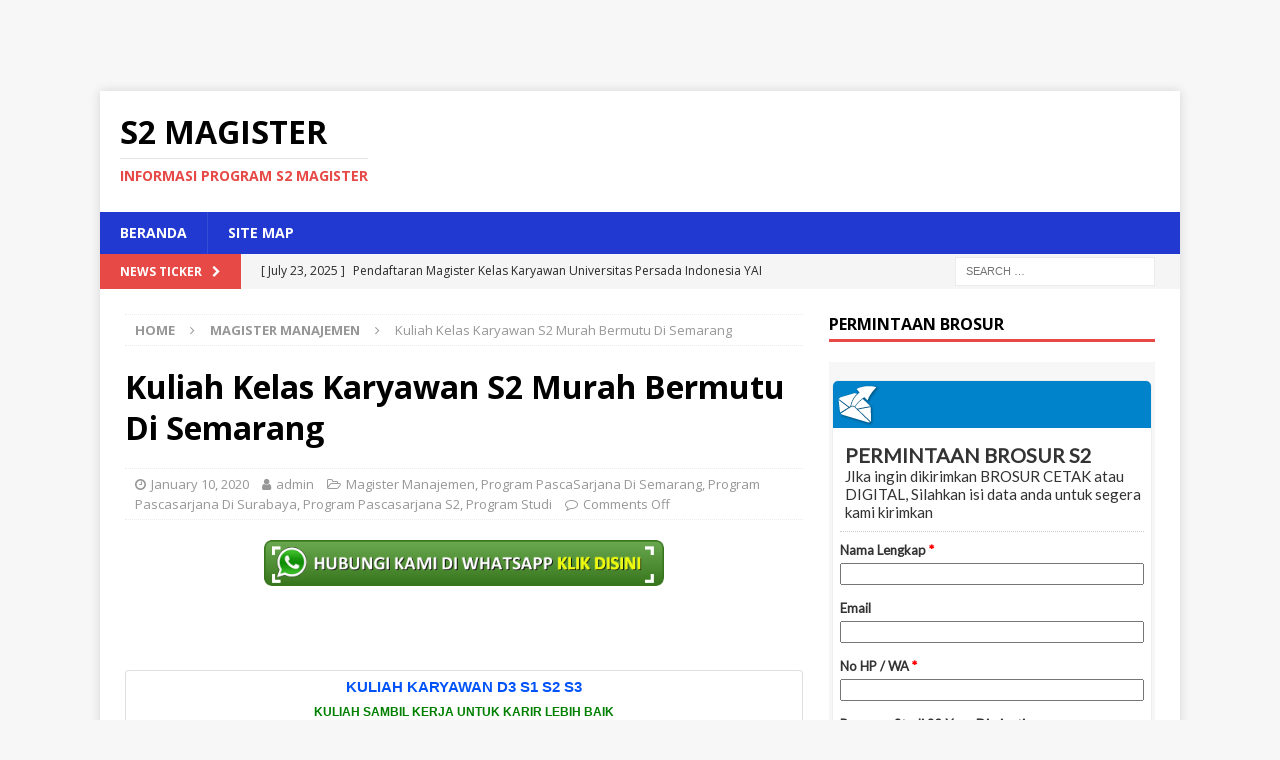

--- FILE ---
content_type: text/html; charset=UTF-8
request_url: http://programmagister.com/kuliah-kelas-karyawan-s2-murah-bermutu-di-semarang/
body_size: 15170
content:
<!DOCTYPE html>
<html class="no-js mh-one-sb" dir="ltr" lang="en-US" prefix="og: https://ogp.me/ns#">
<head>
	 <!-- Histats.com  START  (aync)-->
<script type="text/javascript">var _Hasync= _Hasync|| [];
_Hasync.push(['Histats.start', '1,4550798,4,0,0,0,00010000']);
_Hasync.push(['Histats.fasi', '1']);
_Hasync.push(['Histats.track_hits', '']);
(function() {
var hs = document.createElement('script'); hs.type = 'text/javascript'; hs.async = true;
hs.src = ('//s10.histats.com/js15_as.js');
(document.getElementsByTagName('head')[0] || document.getElementsByTagName('body')[0]).appendChild(hs);
})();</script>
<noscript><a href="/" target="_blank"><img  src="//sstatic1.histats.com/0.gif?4550798&101" alt="" border="0"></a></noscript>
<!-- Histats.com  END  -->
<meta name="google-site-verification" content="bIAsvRuSjhgflA2iZz0VETnGBG0lQuX72b29g0BxzmY" />
<meta charset="UTF-8">
<meta name="viewport" content="width=device-width, initial-scale=1.0">
<link rel="profile" href="http://gmpg.org/xfn/11" />
<title>Kuliah Kelas Karyawan S2 Murah Bermutu Di Semarang - S2 Magister</title>

		<!-- All in One SEO 4.9.3 - aioseo.com -->
	<meta name="description" content="Jika anda sedang mencari informasi tentang Kuliah Kelas Karyawan S2 Murah Bermutu Di Semarang maka bersama ini kami sampaikan informasi Program Kelas Karyawan S1 S2 STIE BANK BPD JATENG Semarang. Program Kelas Karyawan Sekolah Tinggi Ilmu Ekonomi (STIE) Bank BPD Jateng Program Sarjana (S1) dan Pascasarjana (S2) Alamat: Jl. Soekarno Hatta No. 88, Semarang Website https://kk.stiebankbpdjateng.ac.id" />
	<meta name="robots" content="max-image-preview:large" />
	<meta name="author" content="admin"/>
	<link rel="canonical" href="https://programmagister.com/kuliah-kelas-karyawan-s2-murah-bermutu-di-semarang/" />
	<meta name="generator" content="All in One SEO (AIOSEO) 4.9.3" />
		<meta property="og:locale" content="en_US" />
		<meta property="og:site_name" content="S2 Magister - Informasi Program S2 Magister" />
		<meta property="og:type" content="article" />
		<meta property="og:title" content="Kuliah Kelas Karyawan S2 Murah Bermutu Di Semarang - S2 Magister" />
		<meta property="og:description" content="Jika anda sedang mencari informasi tentang Kuliah Kelas Karyawan S2 Murah Bermutu Di Semarang maka bersama ini kami sampaikan informasi Program Kelas Karyawan S1 S2 STIE BANK BPD JATENG Semarang. Program Kelas Karyawan Sekolah Tinggi Ilmu Ekonomi (STIE) Bank BPD Jateng Program Sarjana (S1) dan Pascasarjana (S2) Alamat: Jl. Soekarno Hatta No. 88, Semarang Website https://kk.stiebankbpdjateng.ac.id" />
		<meta property="og:url" content="https://programmagister.com/kuliah-kelas-karyawan-s2-murah-bermutu-di-semarang/" />
		<meta property="article:published_time" content="2020-01-10T10:00:32+00:00" />
		<meta property="article:modified_time" content="2020-01-10T10:00:32+00:00" />
		<meta name="twitter:card" content="summary_large_image" />
		<meta name="twitter:title" content="Kuliah Kelas Karyawan S2 Murah Bermutu Di Semarang - S2 Magister" />
		<meta name="twitter:description" content="Jika anda sedang mencari informasi tentang Kuliah Kelas Karyawan S2 Murah Bermutu Di Semarang maka bersama ini kami sampaikan informasi Program Kelas Karyawan S1 S2 STIE BANK BPD JATENG Semarang. Program Kelas Karyawan Sekolah Tinggi Ilmu Ekonomi (STIE) Bank BPD Jateng Program Sarjana (S1) dan Pascasarjana (S2) Alamat: Jl. Soekarno Hatta No. 88, Semarang Website https://kk.stiebankbpdjateng.ac.id" />
		<script type="application/ld+json" class="aioseo-schema">
			{"@context":"https:\/\/schema.org","@graph":[{"@type":"BlogPosting","@id":"https:\/\/programmagister.com\/kuliah-kelas-karyawan-s2-murah-bermutu-di-semarang\/#blogposting","name":"Kuliah Kelas Karyawan S2 Murah Bermutu Di Semarang - S2 Magister","headline":"Kuliah Kelas Karyawan S2 Murah Bermutu Di Semarang","author":{"@id":"https:\/\/programmagister.com\/author\/admin\/#author"},"publisher":{"@id":"https:\/\/programmagister.com\/#organization"},"image":{"@type":"ImageObject","url":19358},"datePublished":"2020-01-10T10:00:32+00:00","dateModified":"2020-01-10T10:00:32+00:00","inLanguage":"en-US","mainEntityOfPage":{"@id":"https:\/\/programmagister.com\/kuliah-kelas-karyawan-s2-murah-bermutu-di-semarang\/#webpage"},"isPartOf":{"@id":"https:\/\/programmagister.com\/kuliah-kelas-karyawan-s2-murah-bermutu-di-semarang\/#webpage"},"articleSection":"Magister Manajemen, Program PascaSarjana Di Semarang, Program Pascasarjana Di Surabaya, Program Pascasarjana S2, Program Studi, S2 Kelas Karyawan Di Semarang, S2 Kuliah Malam Di Semarang, S2 Kuliah Sabtu Minggu Di Semarang"},{"@type":"BreadcrumbList","@id":"https:\/\/programmagister.com\/kuliah-kelas-karyawan-s2-murah-bermutu-di-semarang\/#breadcrumblist","itemListElement":[{"@type":"ListItem","@id":"https:\/\/programmagister.com#listItem","position":1,"name":"Home","item":"https:\/\/programmagister.com","nextItem":{"@type":"ListItem","@id":"https:\/\/programmagister.com\/category\/program-pascasarjana-s2\/#listItem","name":"Program Pascasarjana S2"}},{"@type":"ListItem","@id":"https:\/\/programmagister.com\/category\/program-pascasarjana-s2\/#listItem","position":2,"name":"Program Pascasarjana S2","item":"https:\/\/programmagister.com\/category\/program-pascasarjana-s2\/","nextItem":{"@type":"ListItem","@id":"https:\/\/programmagister.com\/kuliah-kelas-karyawan-s2-murah-bermutu-di-semarang\/#listItem","name":"Kuliah Kelas Karyawan S2 Murah Bermutu Di Semarang"},"previousItem":{"@type":"ListItem","@id":"https:\/\/programmagister.com#listItem","name":"Home"}},{"@type":"ListItem","@id":"https:\/\/programmagister.com\/kuliah-kelas-karyawan-s2-murah-bermutu-di-semarang\/#listItem","position":3,"name":"Kuliah Kelas Karyawan S2 Murah Bermutu Di Semarang","previousItem":{"@type":"ListItem","@id":"https:\/\/programmagister.com\/category\/program-pascasarjana-s2\/#listItem","name":"Program Pascasarjana S2"}}]},{"@type":"Organization","@id":"https:\/\/programmagister.com\/#organization","name":"S2 Magister","description":"Informasi Program S2 Magister","url":"https:\/\/programmagister.com\/"},{"@type":"Person","@id":"https:\/\/programmagister.com\/author\/admin\/#author","url":"https:\/\/programmagister.com\/author\/admin\/","name":"admin","image":{"@type":"ImageObject","@id":"https:\/\/programmagister.com\/kuliah-kelas-karyawan-s2-murah-bermutu-di-semarang\/#authorImage","url":"https:\/\/secure.gravatar.com\/avatar\/9dc9498c9258350c2bd0857b4af92091b1c063e9609e0298aa2884f41b6128da?s=96&d=mm&r=g","width":96,"height":96,"caption":"admin"}},{"@type":"WebPage","@id":"https:\/\/programmagister.com\/kuliah-kelas-karyawan-s2-murah-bermutu-di-semarang\/#webpage","url":"https:\/\/programmagister.com\/kuliah-kelas-karyawan-s2-murah-bermutu-di-semarang\/","name":"Kuliah Kelas Karyawan S2 Murah Bermutu Di Semarang - S2 Magister","description":"Jika anda sedang mencari informasi tentang Kuliah Kelas Karyawan S2 Murah Bermutu Di Semarang maka bersama ini kami sampaikan informasi Program Kelas Karyawan S1 S2 STIE BANK BPD JATENG Semarang. Program Kelas Karyawan Sekolah Tinggi Ilmu Ekonomi (STIE) Bank BPD Jateng Program Sarjana (S1) dan Pascasarjana (S2) Alamat: Jl. Soekarno Hatta No. 88, Semarang Website https:\/\/kk.stiebankbpdjateng.ac.id","inLanguage":"en-US","isPartOf":{"@id":"https:\/\/programmagister.com\/#website"},"breadcrumb":{"@id":"https:\/\/programmagister.com\/kuliah-kelas-karyawan-s2-murah-bermutu-di-semarang\/#breadcrumblist"},"author":{"@id":"https:\/\/programmagister.com\/author\/admin\/#author"},"creator":{"@id":"https:\/\/programmagister.com\/author\/admin\/#author"},"image":{"@type":"ImageObject","url":19358,"@id":"https:\/\/programmagister.com\/kuliah-kelas-karyawan-s2-murah-bermutu-di-semarang\/#mainImage"},"primaryImageOfPage":{"@id":"https:\/\/programmagister.com\/kuliah-kelas-karyawan-s2-murah-bermutu-di-semarang\/#mainImage"},"datePublished":"2020-01-10T10:00:32+00:00","dateModified":"2020-01-10T10:00:32+00:00"},{"@type":"WebSite","@id":"https:\/\/programmagister.com\/#website","url":"https:\/\/programmagister.com\/","name":"S2 Magister","description":"Informasi Program S2 Magister","inLanguage":"en-US","publisher":{"@id":"https:\/\/programmagister.com\/#organization"}}]}
		</script>
		<!-- All in One SEO -->

<link rel='dns-prefetch' href='//fonts.googleapis.com' />
<link rel="alternate" type="application/rss+xml" title="S2 Magister &raquo; Feed" href="https://programmagister.com/feed/" />
<link rel="alternate" type="application/rss+xml" title="S2 Magister &raquo; Comments Feed" href="https://programmagister.com/comments/feed/" />
<link rel="alternate" title="oEmbed (JSON)" type="application/json+oembed" href="https://programmagister.com/wp-json/oembed/1.0/embed?url=https%3A%2F%2Fprogrammagister.com%2Fkuliah-kelas-karyawan-s2-murah-bermutu-di-semarang%2F" />
<link rel="alternate" title="oEmbed (XML)" type="text/xml+oembed" href="https://programmagister.com/wp-json/oembed/1.0/embed?url=https%3A%2F%2Fprogrammagister.com%2Fkuliah-kelas-karyawan-s2-murah-bermutu-di-semarang%2F&#038;format=xml" />
		<!-- This site uses the Google Analytics by MonsterInsights plugin v9.11.1 - Using Analytics tracking - https://www.monsterinsights.com/ -->
		<!-- Note: MonsterInsights is not currently configured on this site. The site owner needs to authenticate with Google Analytics in the MonsterInsights settings panel. -->
					<!-- No tracking code set -->
				<!-- / Google Analytics by MonsterInsights -->
		<style id='wp-img-auto-sizes-contain-inline-css' type='text/css'>
img:is([sizes=auto i],[sizes^="auto," i]){contain-intrinsic-size:3000px 1500px}
/*# sourceURL=wp-img-auto-sizes-contain-inline-css */
</style>
<link rel='stylesheet' id='dashicons-css' href='http://programmagister.com/wp-includes/css/dashicons.min.css?ver=6.9' type='text/css' media='all' />
<link rel='stylesheet' id='post-views-counter-frontend-css' href='http://programmagister.com/wp-content/plugins/post-views-counter/css/frontend.css?ver=1.7.0' type='text/css' media='all' />
<style id='wp-emoji-styles-inline-css' type='text/css'>

	img.wp-smiley, img.emoji {
		display: inline !important;
		border: none !important;
		box-shadow: none !important;
		height: 1em !important;
		width: 1em !important;
		margin: 0 0.07em !important;
		vertical-align: -0.1em !important;
		background: none !important;
		padding: 0 !important;
	}
/*# sourceURL=wp-emoji-styles-inline-css */
</style>
<style id='wp-block-library-inline-css' type='text/css'>
:root{--wp-block-synced-color:#7a00df;--wp-block-synced-color--rgb:122,0,223;--wp-bound-block-color:var(--wp-block-synced-color);--wp-editor-canvas-background:#ddd;--wp-admin-theme-color:#007cba;--wp-admin-theme-color--rgb:0,124,186;--wp-admin-theme-color-darker-10:#006ba1;--wp-admin-theme-color-darker-10--rgb:0,107,160.5;--wp-admin-theme-color-darker-20:#005a87;--wp-admin-theme-color-darker-20--rgb:0,90,135;--wp-admin-border-width-focus:2px}@media (min-resolution:192dpi){:root{--wp-admin-border-width-focus:1.5px}}.wp-element-button{cursor:pointer}:root .has-very-light-gray-background-color{background-color:#eee}:root .has-very-dark-gray-background-color{background-color:#313131}:root .has-very-light-gray-color{color:#eee}:root .has-very-dark-gray-color{color:#313131}:root .has-vivid-green-cyan-to-vivid-cyan-blue-gradient-background{background:linear-gradient(135deg,#00d084,#0693e3)}:root .has-purple-crush-gradient-background{background:linear-gradient(135deg,#34e2e4,#4721fb 50%,#ab1dfe)}:root .has-hazy-dawn-gradient-background{background:linear-gradient(135deg,#faaca8,#dad0ec)}:root .has-subdued-olive-gradient-background{background:linear-gradient(135deg,#fafae1,#67a671)}:root .has-atomic-cream-gradient-background{background:linear-gradient(135deg,#fdd79a,#004a59)}:root .has-nightshade-gradient-background{background:linear-gradient(135deg,#330968,#31cdcf)}:root .has-midnight-gradient-background{background:linear-gradient(135deg,#020381,#2874fc)}:root{--wp--preset--font-size--normal:16px;--wp--preset--font-size--huge:42px}.has-regular-font-size{font-size:1em}.has-larger-font-size{font-size:2.625em}.has-normal-font-size{font-size:var(--wp--preset--font-size--normal)}.has-huge-font-size{font-size:var(--wp--preset--font-size--huge)}.has-text-align-center{text-align:center}.has-text-align-left{text-align:left}.has-text-align-right{text-align:right}.has-fit-text{white-space:nowrap!important}#end-resizable-editor-section{display:none}.aligncenter{clear:both}.items-justified-left{justify-content:flex-start}.items-justified-center{justify-content:center}.items-justified-right{justify-content:flex-end}.items-justified-space-between{justify-content:space-between}.screen-reader-text{border:0;clip-path:inset(50%);height:1px;margin:-1px;overflow:hidden;padding:0;position:absolute;width:1px;word-wrap:normal!important}.screen-reader-text:focus{background-color:#ddd;clip-path:none;color:#444;display:block;font-size:1em;height:auto;left:5px;line-height:normal;padding:15px 23px 14px;text-decoration:none;top:5px;width:auto;z-index:100000}html :where(.has-border-color){border-style:solid}html :where([style*=border-top-color]){border-top-style:solid}html :where([style*=border-right-color]){border-right-style:solid}html :where([style*=border-bottom-color]){border-bottom-style:solid}html :where([style*=border-left-color]){border-left-style:solid}html :where([style*=border-width]){border-style:solid}html :where([style*=border-top-width]){border-top-style:solid}html :where([style*=border-right-width]){border-right-style:solid}html :where([style*=border-bottom-width]){border-bottom-style:solid}html :where([style*=border-left-width]){border-left-style:solid}html :where(img[class*=wp-image-]){height:auto;max-width:100%}:where(figure){margin:0 0 1em}html :where(.is-position-sticky){--wp-admin--admin-bar--position-offset:var(--wp-admin--admin-bar--height,0px)}@media screen and (max-width:600px){html :where(.is-position-sticky){--wp-admin--admin-bar--position-offset:0px}}

/*# sourceURL=wp-block-library-inline-css */
</style><style id='global-styles-inline-css' type='text/css'>
:root{--wp--preset--aspect-ratio--square: 1;--wp--preset--aspect-ratio--4-3: 4/3;--wp--preset--aspect-ratio--3-4: 3/4;--wp--preset--aspect-ratio--3-2: 3/2;--wp--preset--aspect-ratio--2-3: 2/3;--wp--preset--aspect-ratio--16-9: 16/9;--wp--preset--aspect-ratio--9-16: 9/16;--wp--preset--color--black: #000000;--wp--preset--color--cyan-bluish-gray: #abb8c3;--wp--preset--color--white: #ffffff;--wp--preset--color--pale-pink: #f78da7;--wp--preset--color--vivid-red: #cf2e2e;--wp--preset--color--luminous-vivid-orange: #ff6900;--wp--preset--color--luminous-vivid-amber: #fcb900;--wp--preset--color--light-green-cyan: #7bdcb5;--wp--preset--color--vivid-green-cyan: #00d084;--wp--preset--color--pale-cyan-blue: #8ed1fc;--wp--preset--color--vivid-cyan-blue: #0693e3;--wp--preset--color--vivid-purple: #9b51e0;--wp--preset--gradient--vivid-cyan-blue-to-vivid-purple: linear-gradient(135deg,rgb(6,147,227) 0%,rgb(155,81,224) 100%);--wp--preset--gradient--light-green-cyan-to-vivid-green-cyan: linear-gradient(135deg,rgb(122,220,180) 0%,rgb(0,208,130) 100%);--wp--preset--gradient--luminous-vivid-amber-to-luminous-vivid-orange: linear-gradient(135deg,rgb(252,185,0) 0%,rgb(255,105,0) 100%);--wp--preset--gradient--luminous-vivid-orange-to-vivid-red: linear-gradient(135deg,rgb(255,105,0) 0%,rgb(207,46,46) 100%);--wp--preset--gradient--very-light-gray-to-cyan-bluish-gray: linear-gradient(135deg,rgb(238,238,238) 0%,rgb(169,184,195) 100%);--wp--preset--gradient--cool-to-warm-spectrum: linear-gradient(135deg,rgb(74,234,220) 0%,rgb(151,120,209) 20%,rgb(207,42,186) 40%,rgb(238,44,130) 60%,rgb(251,105,98) 80%,rgb(254,248,76) 100%);--wp--preset--gradient--blush-light-purple: linear-gradient(135deg,rgb(255,206,236) 0%,rgb(152,150,240) 100%);--wp--preset--gradient--blush-bordeaux: linear-gradient(135deg,rgb(254,205,165) 0%,rgb(254,45,45) 50%,rgb(107,0,62) 100%);--wp--preset--gradient--luminous-dusk: linear-gradient(135deg,rgb(255,203,112) 0%,rgb(199,81,192) 50%,rgb(65,88,208) 100%);--wp--preset--gradient--pale-ocean: linear-gradient(135deg,rgb(255,245,203) 0%,rgb(182,227,212) 50%,rgb(51,167,181) 100%);--wp--preset--gradient--electric-grass: linear-gradient(135deg,rgb(202,248,128) 0%,rgb(113,206,126) 100%);--wp--preset--gradient--midnight: linear-gradient(135deg,rgb(2,3,129) 0%,rgb(40,116,252) 100%);--wp--preset--font-size--small: 13px;--wp--preset--font-size--medium: 20px;--wp--preset--font-size--large: 36px;--wp--preset--font-size--x-large: 42px;--wp--preset--spacing--20: 0.44rem;--wp--preset--spacing--30: 0.67rem;--wp--preset--spacing--40: 1rem;--wp--preset--spacing--50: 1.5rem;--wp--preset--spacing--60: 2.25rem;--wp--preset--spacing--70: 3.38rem;--wp--preset--spacing--80: 5.06rem;--wp--preset--shadow--natural: 6px 6px 9px rgba(0, 0, 0, 0.2);--wp--preset--shadow--deep: 12px 12px 50px rgba(0, 0, 0, 0.4);--wp--preset--shadow--sharp: 6px 6px 0px rgba(0, 0, 0, 0.2);--wp--preset--shadow--outlined: 6px 6px 0px -3px rgb(255, 255, 255), 6px 6px rgb(0, 0, 0);--wp--preset--shadow--crisp: 6px 6px 0px rgb(0, 0, 0);}:where(.is-layout-flex){gap: 0.5em;}:where(.is-layout-grid){gap: 0.5em;}body .is-layout-flex{display: flex;}.is-layout-flex{flex-wrap: wrap;align-items: center;}.is-layout-flex > :is(*, div){margin: 0;}body .is-layout-grid{display: grid;}.is-layout-grid > :is(*, div){margin: 0;}:where(.wp-block-columns.is-layout-flex){gap: 2em;}:where(.wp-block-columns.is-layout-grid){gap: 2em;}:where(.wp-block-post-template.is-layout-flex){gap: 1.25em;}:where(.wp-block-post-template.is-layout-grid){gap: 1.25em;}.has-black-color{color: var(--wp--preset--color--black) !important;}.has-cyan-bluish-gray-color{color: var(--wp--preset--color--cyan-bluish-gray) !important;}.has-white-color{color: var(--wp--preset--color--white) !important;}.has-pale-pink-color{color: var(--wp--preset--color--pale-pink) !important;}.has-vivid-red-color{color: var(--wp--preset--color--vivid-red) !important;}.has-luminous-vivid-orange-color{color: var(--wp--preset--color--luminous-vivid-orange) !important;}.has-luminous-vivid-amber-color{color: var(--wp--preset--color--luminous-vivid-amber) !important;}.has-light-green-cyan-color{color: var(--wp--preset--color--light-green-cyan) !important;}.has-vivid-green-cyan-color{color: var(--wp--preset--color--vivid-green-cyan) !important;}.has-pale-cyan-blue-color{color: var(--wp--preset--color--pale-cyan-blue) !important;}.has-vivid-cyan-blue-color{color: var(--wp--preset--color--vivid-cyan-blue) !important;}.has-vivid-purple-color{color: var(--wp--preset--color--vivid-purple) !important;}.has-black-background-color{background-color: var(--wp--preset--color--black) !important;}.has-cyan-bluish-gray-background-color{background-color: var(--wp--preset--color--cyan-bluish-gray) !important;}.has-white-background-color{background-color: var(--wp--preset--color--white) !important;}.has-pale-pink-background-color{background-color: var(--wp--preset--color--pale-pink) !important;}.has-vivid-red-background-color{background-color: var(--wp--preset--color--vivid-red) !important;}.has-luminous-vivid-orange-background-color{background-color: var(--wp--preset--color--luminous-vivid-orange) !important;}.has-luminous-vivid-amber-background-color{background-color: var(--wp--preset--color--luminous-vivid-amber) !important;}.has-light-green-cyan-background-color{background-color: var(--wp--preset--color--light-green-cyan) !important;}.has-vivid-green-cyan-background-color{background-color: var(--wp--preset--color--vivid-green-cyan) !important;}.has-pale-cyan-blue-background-color{background-color: var(--wp--preset--color--pale-cyan-blue) !important;}.has-vivid-cyan-blue-background-color{background-color: var(--wp--preset--color--vivid-cyan-blue) !important;}.has-vivid-purple-background-color{background-color: var(--wp--preset--color--vivid-purple) !important;}.has-black-border-color{border-color: var(--wp--preset--color--black) !important;}.has-cyan-bluish-gray-border-color{border-color: var(--wp--preset--color--cyan-bluish-gray) !important;}.has-white-border-color{border-color: var(--wp--preset--color--white) !important;}.has-pale-pink-border-color{border-color: var(--wp--preset--color--pale-pink) !important;}.has-vivid-red-border-color{border-color: var(--wp--preset--color--vivid-red) !important;}.has-luminous-vivid-orange-border-color{border-color: var(--wp--preset--color--luminous-vivid-orange) !important;}.has-luminous-vivid-amber-border-color{border-color: var(--wp--preset--color--luminous-vivid-amber) !important;}.has-light-green-cyan-border-color{border-color: var(--wp--preset--color--light-green-cyan) !important;}.has-vivid-green-cyan-border-color{border-color: var(--wp--preset--color--vivid-green-cyan) !important;}.has-pale-cyan-blue-border-color{border-color: var(--wp--preset--color--pale-cyan-blue) !important;}.has-vivid-cyan-blue-border-color{border-color: var(--wp--preset--color--vivid-cyan-blue) !important;}.has-vivid-purple-border-color{border-color: var(--wp--preset--color--vivid-purple) !important;}.has-vivid-cyan-blue-to-vivid-purple-gradient-background{background: var(--wp--preset--gradient--vivid-cyan-blue-to-vivid-purple) !important;}.has-light-green-cyan-to-vivid-green-cyan-gradient-background{background: var(--wp--preset--gradient--light-green-cyan-to-vivid-green-cyan) !important;}.has-luminous-vivid-amber-to-luminous-vivid-orange-gradient-background{background: var(--wp--preset--gradient--luminous-vivid-amber-to-luminous-vivid-orange) !important;}.has-luminous-vivid-orange-to-vivid-red-gradient-background{background: var(--wp--preset--gradient--luminous-vivid-orange-to-vivid-red) !important;}.has-very-light-gray-to-cyan-bluish-gray-gradient-background{background: var(--wp--preset--gradient--very-light-gray-to-cyan-bluish-gray) !important;}.has-cool-to-warm-spectrum-gradient-background{background: var(--wp--preset--gradient--cool-to-warm-spectrum) !important;}.has-blush-light-purple-gradient-background{background: var(--wp--preset--gradient--blush-light-purple) !important;}.has-blush-bordeaux-gradient-background{background: var(--wp--preset--gradient--blush-bordeaux) !important;}.has-luminous-dusk-gradient-background{background: var(--wp--preset--gradient--luminous-dusk) !important;}.has-pale-ocean-gradient-background{background: var(--wp--preset--gradient--pale-ocean) !important;}.has-electric-grass-gradient-background{background: var(--wp--preset--gradient--electric-grass) !important;}.has-midnight-gradient-background{background: var(--wp--preset--gradient--midnight) !important;}.has-small-font-size{font-size: var(--wp--preset--font-size--small) !important;}.has-medium-font-size{font-size: var(--wp--preset--font-size--medium) !important;}.has-large-font-size{font-size: var(--wp--preset--font-size--large) !important;}.has-x-large-font-size{font-size: var(--wp--preset--font-size--x-large) !important;}
/*# sourceURL=global-styles-inline-css */
</style>

<style id='classic-theme-styles-inline-css' type='text/css'>
/*! This file is auto-generated */
.wp-block-button__link{color:#fff;background-color:#32373c;border-radius:9999px;box-shadow:none;text-decoration:none;padding:calc(.667em + 2px) calc(1.333em + 2px);font-size:1.125em}.wp-block-file__button{background:#32373c;color:#fff;text-decoration:none}
/*# sourceURL=/wp-includes/css/classic-themes.min.css */
</style>
<link rel='stylesheet' id='mh-magazine-css' href='http://programmagister.com/wp-content/themes/mh-magazine/style.css?ver=3.8.2' type='text/css' media='all' />
<link rel='stylesheet' id='mh-font-awesome-css' href='http://programmagister.com/wp-content/themes/mh-magazine/includes/font-awesome.min.css' type='text/css' media='all' />
<link rel='stylesheet' id='mh-google-fonts-css' href='https://fonts.googleapis.com/css?family=Open+Sans:300,400,400italic,600,700' type='text/css' media='all' />
<script type="text/javascript" src="http://programmagister.com/wp-includes/js/jquery/jquery.min.js?ver=3.7.1" id="jquery-core-js"></script>
<script type="text/javascript" src="http://programmagister.com/wp-includes/js/jquery/jquery-migrate.min.js?ver=3.4.1" id="jquery-migrate-js"></script>
<script type="text/javascript" id="jquery-js-after">
/* <![CDATA[ */
jQuery(document).ready(function() {
	jQuery(".daa6ea04149606bffabae7f4ee7ef743").click(function() {
		jQuery.post(
			"https://programmagister.com/wp-admin/admin-ajax.php", {
				"action": "quick_adsense_onpost_ad_click",
				"quick_adsense_onpost_ad_index": jQuery(this).attr("data-index"),
				"quick_adsense_nonce": "eab5b34e77",
			}, function(response) { }
		);
	});
});

//# sourceURL=jquery-js-after
/* ]]> */
</script>
<script type="text/javascript" src="http://programmagister.com/wp-content/themes/mh-magazine/js/scripts.js?ver=3.8.2" id="mh-scripts-js"></script>
<link rel="https://api.w.org/" href="https://programmagister.com/wp-json/" /><link rel="alternate" title="JSON" type="application/json" href="https://programmagister.com/wp-json/wp/v2/posts/889" /><link rel="EditURI" type="application/rsd+xml" title="RSD" href="https://programmagister.com/xmlrpc.php?rsd" />
<meta name="generator" content="WordPress 6.9" />
<link rel='shortlink' href='https://programmagister.com/?p=889' />
<style type="text/css">
.mh-navigation li:hover, .mh-navigation ul li:hover > ul, .mh-main-nav-wrap, .mh-main-nav, .mh-social-nav li a:hover, .entry-tags li, .mh-slider-caption, .mh-widget-layout8 .mh-widget-title .mh-footer-widget-title-inner, .mh-widget-col-1 .mh-slider-caption, .mh-widget-col-1 .mh-posts-lineup-caption, .mh-carousel-layout1, .mh-spotlight-widget, .mh-social-widget li a, .mh-author-bio-widget, .mh-footer-widget .mh-tab-comment-excerpt, .mh-nip-item:hover .mh-nip-overlay, .mh-widget .tagcloud a, .mh-footer-widget .tagcloud a, .mh-footer, .mh-copyright-wrap, input[type=submit]:hover, #infinite-handle span:hover { background: #2138d1; }
.mh-extra-nav-bg { background: rgba(33, 56, 209, 0.2); }
.mh-slider-caption, .mh-posts-stacked-title, .mh-posts-lineup-caption { background: #2138d1; background: rgba(33, 56, 209, 0.8); }
@media screen and (max-width: 900px) { #mh-mobile .mh-slider-caption, #mh-mobile .mh-posts-lineup-caption { background: rgba(33, 56, 209, 1); } }
.slicknav_menu, .slicknav_nav ul, #mh-mobile .mh-footer-widget .mh-posts-stacked-overlay { border-color: #2138d1; }
.mh-copyright, .mh-copyright a { color: #fff; }
</style>
<!--[if lt IE 9]>
<script src="http://programmagister.com/wp-content/themes/mh-magazine/js/css3-mediaqueries.js"></script>
<![endif]-->
</head>
<body id="mh-mobile" class="wp-singular post-template-default single single-post postid-889 single-format-standard wp-theme-mh-magazine mh-boxed-layout mh-right-sb mh-loop-layout1 mh-widget-layout1 mh-loop-hide-caption" itemscope="itemscope" itemtype="http://schema.org/WebPage">
	<div style="visibility: hidden">Viagra är ett receptbelagt läkemedel och är inte tillåtet att säljas receptfritt, <a href="https://medicin-se.com/">köp Viagra</a> online utan recept och du bor varsomhelst i Sverige. Med apotek-se kan du <a href="https://apotek-se.com/">köpa viagra på nätet</a> till bästa pris. I Sverige är det nuvarande priset för Generisk Viagra 100 mg 280 SEK för 10 tabletter och 397. Viagra är ett receptbelagt läkemedel och är inte tillåtet att säljas receptfritt <a href="https://halso-se.com/">köp Viagra</a>. Prata med din läkare eller om du tror dig behöva Viagra.</div>

<div class="mh-container mh-container-outer">
<div class="mh-header-nav-mobile clearfix"></div>
	<div class="mh-preheader">
    	<div class="mh-container mh-container-inner mh-row clearfix">
							<div class="mh-header-bar-content mh-header-bar-top-left mh-col-2-3 clearfix">
									</div>
										<div class="mh-header-bar-content mh-header-bar-top-right mh-col-1-3 clearfix">
									</div>
					</div>
	</div>
<header class="mh-header" itemscope="itemscope" itemtype="http://schema.org/WPHeader">
	<div class="mh-container mh-container-inner clearfix">
		<div class="mh-custom-header clearfix">
<div class="mh-header-columns mh-row clearfix">
<div class="mh-col-1-1 mh-site-identity">
<div class="mh-site-logo" role="banner" itemscope="itemscope" itemtype="http://schema.org/Brand">
<div class="mh-header-text">
<a class="mh-header-text-link" href="https://programmagister.com/" title="S2 Magister" rel="home">
<h2 class="mh-header-title">S2 Magister</h2>
<h3 class="mh-header-tagline">Informasi Program S2 Magister</h3>
</a>
</div>
</div>
</div>
</div>
</div>
	</div>
	<div class="mh-main-nav-wrap">
		<nav class="mh-navigation mh-main-nav mh-container mh-container-inner clearfix" itemscope="itemscope" itemtype="http://schema.org/SiteNavigationElement">
			<div class="menu-menu-utama-container"><ul id="menu-menu-utama" class="menu"><li id="menu-item-179" class="menu-item menu-item-type-custom menu-item-object-custom menu-item-179"><a href="http://programmagister.com/">Beranda</a></li>
<li id="menu-item-19399" class="menu-item menu-item-type-custom menu-item-object-custom menu-item-19399"><a href="http://programmagister.com/sitemap.xml">Site Map</a></li>
</ul></div>		</nav>
	</div>
	</header>
	<div class="mh-subheader">
		<div class="mh-container mh-container-inner mh-row clearfix">
							<div class="mh-header-bar-content mh-header-bar-bottom-left mh-col-2-3 clearfix">
											<div class="mh-header-ticker mh-header-ticker-bottom">
							<div class="mh-ticker-bottom">
			<div class="mh-ticker-title mh-ticker-title-bottom">
			News Ticker<i class="fa fa-chevron-right"></i>		</div>
		<div class="mh-ticker-content mh-ticker-content-bottom">
		<ul id="mh-ticker-loop-bottom">				<li class="mh-ticker-item mh-ticker-item-bottom">
					<a href="https://programmagister.com/pendaftaran-magister-kelas-karyawan-universitas-persada-indonesia-yai-2025-2026/" title="Pendaftaran Magister Kelas Karyawan Universitas Persada Indonesia YAI 2025/2026">
						<span class="mh-ticker-item-date mh-ticker-item-date-bottom">
                        	[ July 23, 2025 ]                        </span>
						<span class="mh-ticker-item-title mh-ticker-item-title-bottom">
							Pendaftaran Magister Kelas Karyawan Universitas Persada Indonesia YAI 2025/2026						</span>
													<span class="mh-ticker-item-cat mh-ticker-item-cat-bottom">
								<i class="fa fa-caret-right"></i>
																Pendaftaran							</span>
											</a>
				</li>				<li class="mh-ticker-item mh-ticker-item-bottom">
					<a href="https://programmagister.com/pendaftaran-magister-kelas-karyawan-universitas-inaba-2025-2026/" title="Pendaftaran Magister Kelas Karyawan Universitas INABA 2025/2026">
						<span class="mh-ticker-item-date mh-ticker-item-date-bottom">
                        	[ July 23, 2025 ]                        </span>
						<span class="mh-ticker-item-title mh-ticker-item-title-bottom">
							Pendaftaran Magister Kelas Karyawan Universitas INABA 2025/2026						</span>
													<span class="mh-ticker-item-cat mh-ticker-item-cat-bottom">
								<i class="fa fa-caret-right"></i>
																Pendaftaran							</span>
											</a>
				</li>				<li class="mh-ticker-item mh-ticker-item-bottom">
					<a href="https://programmagister.com/biaya-kuliah-magister-s2-sekolah-tinggi-ilmu-ekonomi-mahardhika-stie-mahardhika-ta-2025-2026/" title="Biaya Kuliah Magister S2 Sekolah Tinggi Ilmu Ekonomi Mahardhika (STIE Mahardhika) TA 2025/2026">
						<span class="mh-ticker-item-date mh-ticker-item-date-bottom">
                        	[ May 28, 2025 ]                        </span>
						<span class="mh-ticker-item-title mh-ticker-item-title-bottom">
							Biaya Kuliah Magister S2 Sekolah Tinggi Ilmu Ekonomi Mahardhika (STIE Mahardhika) TA 2025/2026						</span>
													<span class="mh-ticker-item-cat mh-ticker-item-cat-bottom">
								<i class="fa fa-caret-right"></i>
																Biaya Kuliah							</span>
											</a>
				</li>				<li class="mh-ticker-item mh-ticker-item-bottom">
					<a href="https://programmagister.com/biaya-kuliah-magister-s2-universitas-dr-soetomo-unitomo-ta-2025-2026/" title="Biaya Kuliah Magister S2 Universitas Dr Soetomo (UNITOMO) TA 2025/2026">
						<span class="mh-ticker-item-date mh-ticker-item-date-bottom">
                        	[ May 28, 2025 ]                        </span>
						<span class="mh-ticker-item-title mh-ticker-item-title-bottom">
							Biaya Kuliah Magister S2 Universitas Dr Soetomo (UNITOMO) TA 2025/2026						</span>
													<span class="mh-ticker-item-cat mh-ticker-item-cat-bottom">
								<i class="fa fa-caret-right"></i>
																Biaya Kuliah							</span>
											</a>
				</li>				<li class="mh-ticker-item mh-ticker-item-bottom">
					<a href="https://programmagister.com/biaya-kuliah-magister-s2-universitas-wijaya-kusuma-surabaya-uwks-ta-2025-2026/" title="Biaya Kuliah Magister S2 Universitas Wijaya Kusuma Surabaya (UWKS) TA 2025/2026">
						<span class="mh-ticker-item-date mh-ticker-item-date-bottom">
                        	[ May 28, 2025 ]                        </span>
						<span class="mh-ticker-item-title mh-ticker-item-title-bottom">
							Biaya Kuliah Magister S2 Universitas Wijaya Kusuma Surabaya (UWKS) TA 2025/2026						</span>
													<span class="mh-ticker-item-cat mh-ticker-item-cat-bottom">
								<i class="fa fa-caret-right"></i>
																Biaya Kuliah							</span>
											</a>
				</li>		</ul>
	</div>
</div>						</div>
									</div>
										<div class="mh-header-bar-content mh-header-bar-bottom-right mh-col-1-3 clearfix">
											<aside class="mh-header-search mh-header-search-bottom">
							<form role="search" method="get" class="search-form" action="https://programmagister.com/">
				<label>
					<span class="screen-reader-text">Search for:</span>
					<input type="search" class="search-field" placeholder="Search &hellip;" value="" name="s" />
				</label>
				<input type="submit" class="search-submit" value="Search" />
			</form>						</aside>
									</div>
					</div>
	</div>
<div class="mh-wrapper clearfix">
	<div class="mh-main clearfix">
		<div id="main-content" class="mh-content" role="main" itemprop="mainContentOfPage"><nav class="mh-breadcrumb"><span itemscope itemtype="http://data-vocabulary.org/Breadcrumb"><a href="https://programmagister.com" itemprop="url"><span itemprop="title">Home</span></a></span><span class="mh-breadcrumb-delimiter"><i class="fa fa-angle-right"></i></span><span itemscope itemtype="http://data-vocabulary.org/Breadcrumb"><a href="https://programmagister.com/category/magister-manajemen/" itemprop="url"><span itemprop="title">Magister Manajemen</span></a></span><span class="mh-breadcrumb-delimiter"><i class="fa fa-angle-right"></i></span>Kuliah Kelas Karyawan S2 Murah Bermutu Di Semarang</nav>
<article id="post-889" class="post-889 post type-post status-publish format-standard has-post-thumbnail hentry category-magister-manajemen category-program-pascasarjana-di-semarang category-program-pascasarjana-di-surabaya category-program-pascasarjana-s2 category-program-studi tag-s2-kelas-karyawan-di-semarang tag-s2-kuliah-malam-di-semarang tag-s2-kuliah-sabtu-minggu-di-semarang">
	<header class="entry-header clearfix"><h1 class="entry-title">Kuliah Kelas Karyawan S2 Murah Bermutu Di Semarang</h1><div class="mh-meta entry-meta">
<span class="entry-meta-date updated"><i class="fa fa-clock-o"></i><a href="https://programmagister.com/2020/01/">January 10, 2020</a></span>
<span class="entry-meta-author author vcard"><i class="fa fa-user"></i><a class="fn" href="https://programmagister.com/author/admin/">admin</a></span>
<span class="entry-meta-categories"><i class="fa fa-folder-open-o"></i><a href="https://programmagister.com/category/magister-manajemen/" rel="category tag">Magister Manajemen</a>, <a href="https://programmagister.com/category/program-pascasarjana-di-semarang/" rel="category tag">Program PascaSarjana Di Semarang</a>, <a href="https://programmagister.com/category/program-pascasarjana-di-surabaya/" rel="category tag">Program Pascasarjana Di Surabaya</a>, <a href="https://programmagister.com/category/program-pascasarjana-s2/" rel="category tag">Program Pascasarjana S2</a>, <a href="https://programmagister.com/category/program-studi/" rel="category tag">Program Studi</a></span>
<span class="entry-meta-comments"><i class="fa fa-comment-o"></i><span class="mh-comment-count-link">Comments Off<span class="screen-reader-text"> on Kuliah Kelas Karyawan S2 Murah Bermutu Di Semarang</span></span></span>
</div>
	</header>
		<div class="entry-content clearfix">
		<center>
<a href="https://api.whatsapp.com/send?phone=628111977672&text=Saya%20minta%20informasi%20Kelas%20Karyawan%20Universitas%20di%20daerah%20.." target="_blank" ><img class="aligncenter wp-image-996 size-medium" src="https://www.pusatinformasibeasiswa.com/wp-content/uploads/2021/01/wagif.gif" alt="" width="400" /></a>
</center><br>
		
<figure class="entry-thumbnail">
<img src="" alt="" title="" />
</figure>
<div class="daa6ea04149606bffabae7f4ee7ef743" data-index="1" style="float: none; margin:10px 0 10px 0; text-align:center;">
<div id="divglobalbysikose1"></div>
<script type="text/javascript" src="//kelaskaryawan.web.id/global/vendor/global.js"></script>
<script type="text/javascript">
   Global.init([1]);
   Global.createGlobal();
</script>
</div>
<p>Jika anda sedang mencari informasi tentang Kuliah Kelas Karyawan S2 Murah Bermutu Di Semarang maka bersama ini kami sampaikan informasi Program Kelas Karyawan S1 S2 STIE BANK BPD JATENG Semarang.<br />
<span style="color: #ff9900;"><strong>Program Kelas Karyawan</strong></span><br />
<span style="color: #ff9900;"><strong>Sekolah Tinggi Ilmu Ekonomi (STIE) Bank BPD Jateng</strong></span><br />
Program Sarjana (S1) dan Pascasarjana (S2)<br />
Alamat: Jl. Soekarno Hatta No. 88, Semarang<br />
Website <span style="color: #3366ff;"><a style="color: #3366ff;" href="https://kk.stiebankbpdjateng.ac.id"><strong>https://kk.stiebankbpdjateng.ac.id</strong></a></span><br />
Anda Sibuk Bekerja, Ingin Kuliah S1 atau S2 Di Semarang?, Silahkan bergabung dengan Program Kelas Karyawan STIE BANK BPD JATENG.<br />
Program Kelas Karyawan adalah Program Pendidikan atau Program Kuliah yang dirancang khusus bagi mahasiswa yang sudah bekerja sedangkan Program Kelas Karyawan Universitas STIE BANK BPD JATENG bertujuan memberikan pendidikan yang berkualitas bagi anda yang sibuk bekerja yang ingin melanjutkan pendidikan ke Jenjang Perguruan Tinggi.<br />
Kualitas dan proses pendidikan pada Program Kelas Karyawan sama dirancang sama dengan Kualitas dan proses pendidikan pada hari biasa. Setiap perkuliahaan diatur secara terstruktur dan terjadwal dengan pemilihan tenaga pengajar terbaik dan berpengalaman di bidangnya. Proses belajar didukung oleh fasilitas terbaik seperti Ruang Kuliah ber-AC, Laboratorium, Studio, Perpustakaan, Sarana Olahraga dan lain-lain.<br />
<strong>KEUNGGULAN-KEUNGGULAN</strong><br />
Program Kelas Karyawan STIE BANK BPD JATENG mempunyai keunggulan:</p>
<ul>
<li>Diselenggarakan oleh Perguruan Tinggi (STIE) Terbaik di Semarang</li>
<li>Seluruh Program Studi Terakreditasi BAN-PT</li>
<li>Mencetak lulusan terbaik dibidang Keuangan dan Perbankan di seluruh Indonesia</li>
<li>Kurikulum dan proses belajar diatur secara sistematis agar mahasiswa lulus tepat waktu</li>
<li>Jadwal kuliah fleksibel dan bisa dipilih mahasiswa</li>
<li>Uang kuliah terjangkau dan dapat diangsur sesuai kemampuan</li>
<li> Proses belajar menggunakan E-learning agar mahasiswa dapat belajar dimanapun tanpa batas waktu</li>
<li>Kualitas dan proses pendidikan dirancang sama dengan Program Reguler.</li>
<li>Disediakan Career Center untuk meningkat karir mahasiswa</li>
<li>Kampus baru yang nyaman dan representatif</li>
<li>Tidak ada batasan umur mahasiswa dan batasan tahun lulus pendidikan sebelumnya</li>
<li>Dosen berpendidikan S2, S3 dan profesional dibidangnya</li>
</ul>
<p><strong>Program Studi yang diselenggarakan adalah:</strong><br />
<strong>Program Sarjana (S1)</strong><br />
<strong>Manajemen </strong>(Konsentrasi : Manajemen Perbankan, Manajemen Keuangan, Manajemen Pemasaran, Manajemen Sumber Daya Manusia, Kewirausahaan ), <strong>Akuntansi </strong>(Konsentrasi : Akuntansi Perbankan, Akuntansi Keuangan, Akuntansi Manajemen, Akuntansi Sektor Publik, Sistem Informasi Akuntansi)<br />
<strong>Program Pascasarjana (S2)</strong><br />
<strong>Magister Manajemen</strong> (Konsentrasi : Manajemen Keuangan, Manajemen Pemasaran, Manajemen Sumber Daya Manusia, Manajemen Layanan Pendidikan, Manajemen Layanan Rumah Sakit)<br />
<strong>Pilihan Waktu Kuliah</strong><br />
<strong>Program (S1)</strong><br />
Jadwal kuliah atau Waktu kuliah untuk Program Sarjana (S1) Kelas Karyawan <a href="https://kk.stiebankbpdjateng.ac.id/">Sekolah Tinggi Ilmu Ekonomi (STIE) Bank BPD Jateng</a> dapat dipilih oleh mahasiswa yaitu:</p>
<ul>
<li>Kelas Sore: Senin – Jumat Jam 18.00 – 20.30 WIB + E-Learning</li>
<li>Kelas Sabtu Pagi: Sabtu Jam 07.00 – 14.30 WIB + Senin – Jumat (<em>E-Learning</em>)</li>
<li>Kelas Sabtu Siang: Jam 14.30 – 22.00 WIB + Senin – Jumat (<em>E-Learning</em>)</li>
</ul>
<p><strong>Program Pascasarjana (S2)</strong><br />
Jadwal kuliah atau Waktu kuliah untuk Program Pascasarjana (S2) Kelas Karyawan Sekolah Tinggi Ilmu Ekonomi (STIE) Bank BPD Jateng dapat dipilih oleh mahasiswa yaitu:</p>
<ul>
<li>Kelas Sore: Senin – Jumat Jam 18.00 – 20.30 WIB + E-Learning</li>
<li>Kelas Sabtu Pagi: Jam 07.00 – 12.00 WIB + Senin – Jumat (<em>E-Learning</em>)</li>
<li>Kelas Sabtu Siang: Jam 12.00 – 17.00 WIB + Senin – Jumat (<em>E-Learning</em>)</li>
<li>Kelas Sabtu Sore: Jam 17.00 – 22.00 WIB + Senin – Jumat (<em>E-Learning</em>)</li>
</ul>
<p><strong>PROGRAM KELAS KARYAWAN S1 S2</strong><br />
<strong>Sekolah Tinggi Ilmu Ekonomi (STIE) Bank BPD Jateng</strong><br />
Jl. Soekarno Hatta No. 88, Semarang, Jawa Tengah<br />
<strong>Info 24 Jam: </strong>Telp/WA: 081283786907 dan 08118595777<br />
<strong>Email:</strong> <a href="/cdn-cgi/l/email-protection" class="__cf_email__" data-cfemail="81eaeac1f2f5e8e4e3e0efeae3f1e5ebe0f5e4efe6afe0e2afe8e5">[email&#160;protected]</a><br />
<strong>Website :</strong> <span style="color: #3366ff;"><strong><a style="color: #3366ff;" href="https://kk.stiebankbpdjateng.ac.id">https://kk.stiebankbpdjateng.ac.id</a></strong></span></p>

<div style="font-size: 0px; height: 0px; line-height: 0px; margin: 0; padding: 0; clear: both;"></div><div class="post-views content-post post-889 entry-meta load-static">
				<span class="post-views-icon dashicons dashicons-chart-bar"></span> <span class="post-views-label">Post Views:</span> <span class="post-views-count">1,061</span>
			</div><div class="mh-social-bottom">
<div class="mh-share-buttons clearfix">
	<a class="mh-facebook" href="#" onclick="window.open('https://www.facebook.com/sharer.php?u=https%3A%2F%2Fprogrammagister.com%2Fkuliah-kelas-karyawan-s2-murah-bermutu-di-semarang%2F&t=Kuliah+Kelas+Karyawan+S2+Murah+Bermutu+Di+Semarang', 'facebookShare', 'width=626,height=436'); return false;" title="Share on Facebook">
		<span class="mh-share-button"><i class="fa fa-facebook"></i></span>
	</a>
	<a class="mh-twitter" href="#" onclick="window.open('https://twitter.com/share?text=Kuliah+Kelas+Karyawan+S2+Murah+Bermutu+Di+Semarang:&url=https%3A%2F%2Fprogrammagister.com%2Fkuliah-kelas-karyawan-s2-murah-bermutu-di-semarang%2F', 'twitterShare', 'width=626,height=436'); return false;" title="Tweet This Post">
		<span class="mh-share-button"><i class="fa fa-twitter"></i></span>
	</a>
	<a class="mh-pinterest" href="#" onclick="window.open('https://pinterest.com/pin/create/button/?url=https%3A%2F%2Fprogrammagister.com%2Fkuliah-kelas-karyawan-s2-murah-bermutu-di-semarang%2F&media=&description=Kuliah+Kelas+Karyawan+S2+Murah+Bermutu+Di+Semarang', 'pinterestShare', 'width=750,height=350'); return false;" title="Pin This Post">
		<span class="mh-share-button"><i class="fa fa-pinterest"></i></span>
	</a>
	<a class="mh-googleplus" href="#" onclick="window.open('https://plusone.google.com/_/+1/confirm?hl=en-US&url=https%3A%2F%2Fprogrammagister.com%2Fkuliah-kelas-karyawan-s2-murah-bermutu-di-semarang%2F', 'googleShare', 'width=626,height=436'); return false;" title="Share on Google+" target="_blank">
		<span class="mh-share-button"><i class="fa fa-google-plus"></i></span>
	</a>
	<a class="mh-email" href="/cdn-cgi/l/email-protection#[base64]" title="Send this article to a friend" target="_blank">
		<span class="mh-share-button"><i class="fa fa-envelope-o"></i></span>
	</a>
</div></div>
	</div>
    <!--
    <div class="entry-tags clearfix"><i class="fa fa-tag"></i><ul><li><a href="https://programmagister.com/tag/s2-kelas-karyawan-di-semarang/" rel="tag">S2 Kelas Karyawan Di Semarang</a></li><li><a href="https://programmagister.com/tag/s2-kuliah-malam-di-semarang/" rel="tag">S2 Kuliah Malam Di Semarang</a></li><li><a href="https://programmagister.com/tag/s2-kuliah-sabtu-minggu-di-semarang/" rel="tag">S2 Kuliah Sabtu Minggu Di Semarang</a></li></ul></div>-->
</article><div class="mh-author-box clearfix">
	<figure class="mh-author-box-avatar">
		<img alt='' src='https://secure.gravatar.com/avatar/9dc9498c9258350c2bd0857b4af92091b1c063e9609e0298aa2884f41b6128da?s=125&#038;d=mm&#038;r=g' srcset='https://secure.gravatar.com/avatar/9dc9498c9258350c2bd0857b4af92091b1c063e9609e0298aa2884f41b6128da?s=250&#038;d=mm&#038;r=g 2x' class='avatar avatar-125 photo' height='125' width='125' decoding='async'/>	</figure>
	<div class="mh-author-box-header">
		<span class="mh-author-box-name">
			About admin		</span>
					<span class="mh-author-box-postcount">
				<a href="https://programmagister.com/author/admin/" title="More articles written by admin'">
					960 Articles				</a>
			</span>
			</div>
			<div class="mh-author-box-bio">
			Program Kelas Karyawan Terbaik:

 	<a href="https://undira.ac.id/">Universitas Dian Nusantara</a>
 	<a href="https://repository.undira.ac.id/">Universitas Dian Nusantara</a>
 	<a href="https://jurnal.undira.ac.id/">Universitas Dian Nusantara</a>
 	<a href="https://reguler.undira.ac.id/">Universitas Dian Nusantara - Reguler</a>
 	<a href="https://kk.undira.ac.id/">Universitas Dian Nusantara - Kelas Karyawan</a>
 	<a href="https://sains.ac.id">Universitas Sains Indonesia</a>
 	<a href="https://kk.sains.ac.id">Universitas Sains Indonesia - Kelas Karyawan</a>
 	<a href="https://repository.sains.ac.id">Universitas Sains Indonesia - Repository</a>
 	<a href="https://kk.sains.ac.id">Universitas Sains Indonesia - Kelas Karyawan</a>
 	<a href="https://ojs.sains.ac.id">Universitas Sains Indonesia - Kelas Karyawan</a>
 	<a href="https://kk.sains.ac.id/hub/">Universitas Sains Indonesia - Scholar Hub</a>
 	<a href="https://pmb.sains.ac.id">Universitas Sains Indonesia - Reguler</a>
 	<a href="https://paramadina.ac.id/">Universitas Paramadina</a>
 	<a href="https://repository.paramadina.ac.id/">Universitas Paramadina - Repository</a>
        <a href="https://journal.paramadina.ac.id/">Universitas Paramadina</a>
 	<a href="https://pkp.paramadina.ac.id/">Universitas Paramadina - Kelas Karyawan</a>
 	<a href="https://pkp.paramadina.ac.id/scholarhub/">Universitas Paramadina - Kelas Karyawan</a>
 	<a href="https://pasca.paramadina.ac.id/">Pascasarjana Universitas Paramadina</a>
 	<a href="https://sanggabuana.ac.id/">Universitas Sangga Buana</a>
 	<a href="https://kk.sanggabuana.ac.id/">Kelas Karyawan Universitas Sangga Buana</a>
	<a href="https://esaunggul.ac.id/">Universitas Esa Unggul</a> 
	<a href="https://pasca.esaunggul.ac.id/">Pascasarjana Universitas Esa Unggul</a>
 	<a href="https://kk.esaunggul.ac.id/">Universitas Esa Unggul- Kelas Karyawan</a>
 	<a href="https://kp.esaunggul.ac.id/">Universitas Esa Unggul- Kelas Paralel</a>
 	<a href="https://stiebankbpdjateng.ac.id/">STIE BANK BPD Jateng</a>
 	<a href="https://kk.stiebankbpdjateng.ac.id/">STIE BANK BPD Jateng Kelas Karyawan</a>
 	<a href="https://up45.ac.id/">Universitas Proklamasi 45</a>
 	<a href="https://kk.up45.ac.id/">Universitas Proklamasi 45 Kelas Karyawan</a>
 	<a href="https://perbanas.ac.id/">Universitas Hayam Wuruk Perbanas</a>
 	<a href="https://kk.perbanas.ac.id/">Universitas Hayam Wuruk Perbanas Kelas Karyawan</a>
 	<a href="https://pancabudi.ac.id/">Universitas Panca Budi</a>
	<a href="https://kk.pancabudi.ac.id/">Universitas Panca Budi - Kelas Karyawan</a>
 	<a href="https://unmeka.ac.id">Universitas Nusa Megarkencana</a>
 	<a href="https://kk.unmeka.ac.id">Universitas Nusa Megarkencana - Kelas Karyawan</a>		</div>
	</div><nav class="mh-post-nav mh-row clearfix" itemscope="itemscope" itemtype="http://schema.org/SiteNavigationElement">
<div class="mh-col-1-2 mh-post-nav-item mh-post-nav-prev">
<a href="https://programmagister.com/pendaftaran-s2-politeknik-negeri-semarang-polines-tahun-20192020/" rel="prev"><span>Previous</span><p>Pendaftaran S2 Politeknik Negeri Semarang (Polines) Tahun 2019/2020</p></a></div>
<div class="mh-col-1-2 mh-post-nav-item mh-post-nav-next">
<a href="https://programmagister.com/program-pascasarjana-s2-universitas-indo-global-mandiri-palembang/" rel="next"><span>Next</span><p>Program Pascasarjana (S2) Universitas Indo Global Mandiri Palembang</p></a></div>
</nav>
<div id="comments" class="mh-comments-wrap">
</div>
		</div>
			<aside class="mh-widget-col-1 mh-sidebar" itemscope="itemscope" itemtype="http://schema.org/WPSideBar"><div id="block-8" class="mh-widget widget_block"><h4 class="mh-widget-title"><span class="mh-widget-title-inner">PERMINTAAN BROSUR</span></h4><div class="wp-widget-group__inner-blocks">
<script data-cfasync="false" src="/cdn-cgi/scripts/5c5dd728/cloudflare-static/email-decode.min.js"></script><script src="https://www.emailmeform.com/builder/forms/jsform/xt75D61yTR8Lw79PKbB96dQ" type="text/javascript"></script>
</div></div>
		<div id="recent-posts-2" class="mh-widget widget_recent_entries">
		<h4 class="mh-widget-title"><span class="mh-widget-title-inner">TERBARU</span></h4>
		<ul>
											<li>
					<a href="https://programmagister.com/pendaftaran-magister-kelas-karyawan-universitas-persada-indonesia-yai-2025-2026/">Pendaftaran Magister Kelas Karyawan Universitas Persada Indonesia YAI 2025/2026</a>
									</li>
											<li>
					<a href="https://programmagister.com/pendaftaran-magister-kelas-karyawan-universitas-inaba-2025-2026/">Pendaftaran Magister Kelas Karyawan Universitas INABA 2025/2026</a>
									</li>
											<li>
					<a href="https://programmagister.com/biaya-kuliah-magister-s2-sekolah-tinggi-ilmu-ekonomi-mahardhika-stie-mahardhika-ta-2025-2026/">Biaya Kuliah Magister S2 Sekolah Tinggi Ilmu Ekonomi Mahardhika (STIE Mahardhika) TA 2025/2026</a>
									</li>
											<li>
					<a href="https://programmagister.com/biaya-kuliah-magister-s2-universitas-dr-soetomo-unitomo-ta-2025-2026/">Biaya Kuliah Magister S2 Universitas Dr Soetomo (UNITOMO) TA 2025/2026</a>
									</li>
											<li>
					<a href="https://programmagister.com/biaya-kuliah-magister-s2-universitas-wijaya-kusuma-surabaya-uwks-ta-2025-2026/">Biaya Kuliah Magister S2 Universitas Wijaya Kusuma Surabaya (UWKS) TA 2025/2026</a>
									</li>
					</ul>

		</div><div id="archives-2" class="mh-widget widget_archive"><h4 class="mh-widget-title"><span class="mh-widget-title-inner">Archives</span></h4>		<label class="screen-reader-text" for="archives-dropdown-2">Archives</label>
		<select id="archives-dropdown-2" name="archive-dropdown">
			
			<option value="">Select Month</option>
				<option value='https://programmagister.com/2025/07/'> July 2025 </option>
	<option value='https://programmagister.com/2025/05/'> May 2025 </option>
	<option value='https://programmagister.com/2025/03/'> March 2025 </option>
	<option value='https://programmagister.com/2024/12/'> December 2024 </option>
	<option value='https://programmagister.com/2024/10/'> October 2024 </option>
	<option value='https://programmagister.com/2024/08/'> August 2024 </option>
	<option value='https://programmagister.com/2024/07/'> July 2024 </option>
	<option value='https://programmagister.com/2024/05/'> May 2024 </option>
	<option value='https://programmagister.com/2024/02/'> February 2024 </option>
	<option value='https://programmagister.com/2023/12/'> December 2023 </option>
	<option value='https://programmagister.com/2023/08/'> August 2023 </option>
	<option value='https://programmagister.com/2023/07/'> July 2023 </option>
	<option value='https://programmagister.com/2023/06/'> June 2023 </option>
	<option value='https://programmagister.com/2023/05/'> May 2023 </option>
	<option value='https://programmagister.com/2022/03/'> March 2022 </option>
	<option value='https://programmagister.com/2022/02/'> February 2022 </option>
	<option value='https://programmagister.com/2022/01/'> January 2022 </option>
	<option value='https://programmagister.com/2021/12/'> December 2021 </option>
	<option value='https://programmagister.com/2021/11/'> November 2021 </option>
	<option value='https://programmagister.com/2021/10/'> October 2021 </option>
	<option value='https://programmagister.com/2021/09/'> September 2021 </option>
	<option value='https://programmagister.com/2021/08/'> August 2021 </option>
	<option value='https://programmagister.com/2021/07/'> July 2021 </option>
	<option value='https://programmagister.com/2021/05/'> May 2021 </option>
	<option value='https://programmagister.com/2021/04/'> April 2021 </option>
	<option value='https://programmagister.com/2020/11/'> November 2020 </option>
	<option value='https://programmagister.com/2020/01/'> January 2020 </option>
	<option value='https://programmagister.com/2019/12/'> December 2019 </option>
	<option value='https://programmagister.com/2019/11/'> November 2019 </option>
	<option value='https://programmagister.com/2019/10/'> October 2019 </option>
	<option value='https://programmagister.com/2017/12/'> December 2017 </option>
	<option value='https://programmagister.com/2017/06/'> June 2017 </option>
	<option value='https://programmagister.com/2017/03/'> March 2017 </option>
	<option value='https://programmagister.com/2017/02/'> February 2017 </option>
	<option value='https://programmagister.com/2017/01/'> January 2017 </option>
	<option value='https://programmagister.com/2016/09/'> September 2016 </option>
	<option value='https://programmagister.com/2016/07/'> July 2016 </option>
	<option value='https://programmagister.com/2016/06/'> June 2016 </option>
	<option value='https://programmagister.com/2016/05/'> May 2016 </option>

		</select>

			<script type="text/javascript">
/* <![CDATA[ */

( ( dropdownId ) => {
	const dropdown = document.getElementById( dropdownId );
	function onSelectChange() {
		setTimeout( () => {
			if ( 'escape' === dropdown.dataset.lastkey ) {
				return;
			}
			if ( dropdown.value ) {
				document.location.href = dropdown.value;
			}
		}, 250 );
	}
	function onKeyUp( event ) {
		if ( 'Escape' === event.key ) {
			dropdown.dataset.lastkey = 'escape';
		} else {
			delete dropdown.dataset.lastkey;
		}
	}
	function onClick() {
		delete dropdown.dataset.lastkey;
	}
	dropdown.addEventListener( 'keyup', onKeyUp );
	dropdown.addEventListener( 'click', onClick );
	dropdown.addEventListener( 'change', onSelectChange );
})( "archives-dropdown-2" );

//# sourceURL=WP_Widget_Archives%3A%3Awidget
/* ]]> */
</script>
</div><div id="categories-2" class="mh-widget widget_categories"><h4 class="mh-widget-title"><span class="mh-widget-title-inner">Categories</span></h4><form action="https://programmagister.com" method="get"><label class="screen-reader-text" for="cat">Categories</label><select  name='cat' id='cat' class='postform'>
	<option value='-1'>Select Category</option>
	<option class="level-0" value="317">Biaya Kuliah</option>
	<option class="level-0" value="1240">Biaya Kuliah S2</option>
	<option class="level-0" value="1203">Biaya Kuliah S2</option>
	<option class="level-0" value="1202">Biaya Kuliah S2</option>
	<option class="level-0" value="851">Info Liannya</option>
	<option class="level-0" value="357">Kampus Bekasi</option>
	<option class="level-0" value="369">Kampus Jakarta</option>
	<option class="level-0" value="362">Kampus Tangerang</option>
	<option class="level-0" value="370">Kelas Karyawan</option>
	<option class="level-0" value="1111">Magister Akuntansi</option>
	<option class="level-0" value="387">Magister Ilmu Hukum</option>
	<option class="level-0" value="866">Magister Komunikasi</option>
	<option class="level-0" value="327">Magister Manajemen</option>
	<option class="level-0" value="657">Pendaftaran</option>
	<option class="level-0" value="634">Program Doktor S3 Manajemen</option>
	<option class="level-0" value="351">Program Magister</option>
	<option class="level-0" value="352">Program Pascasarjana</option>
	<option class="level-0" value="345">Program Pascasarjana di Bandung</option>
	<option class="level-0" value="2">Program Pascasarjana di Jakarta</option>
	<option class="level-0" value="649">Program Pascasarjana Di Medan</option>
	<option class="level-0" value="839">Program PascaSarjana Di Semarang</option>
	<option class="level-0" value="653">Program Pascasarjana Di Surabaya</option>
	<option class="level-0" value="801">Program Pascasarjana Di Yogyakarta</option>
	<option class="level-0" value="3">Program Pascasarjana S2</option>
	<option class="level-0" value="348">Program S2</option>
	<option class="level-0" value="346">Program Studi</option>
	<option class="level-0" value="1">Uncategorized</option>
	<option class="level-0" value="4">Universitas Negeri Di Jakarta</option>
	<option class="level-0" value="5">Universitas Swasta di Jakarta</option>
</select>
</form><script type="text/javascript">
/* <![CDATA[ */

( ( dropdownId ) => {
	const dropdown = document.getElementById( dropdownId );
	function onSelectChange() {
		setTimeout( () => {
			if ( 'escape' === dropdown.dataset.lastkey ) {
				return;
			}
			if ( dropdown.value && parseInt( dropdown.value ) > 0 && dropdown instanceof HTMLSelectElement ) {
				dropdown.parentElement.submit();
			}
		}, 250 );
	}
	function onKeyUp( event ) {
		if ( 'Escape' === event.key ) {
			dropdown.dataset.lastkey = 'escape';
		} else {
			delete dropdown.dataset.lastkey;
		}
	}
	function onClick() {
		delete dropdown.dataset.lastkey;
	}
	dropdown.addEventListener( 'keyup', onKeyUp );
	dropdown.addEventListener( 'click', onClick );
	dropdown.addEventListener( 'change', onSelectChange );
})( "cat" );

//# sourceURL=WP_Widget_Categories%3A%3Awidget
/* ]]> */
</script>
</div><div id="block-9" class="mh-widget widget_block"><h5>Program Kelas Karyawan Terbaik:</h5>
<ul>
 	<li><a href="https://undira.ac.id/">Universitas Dian Nusantara</a></li>
 	<li><a href="https://repository.undira.ac.id/">Universitas Dian Nusantara</a></li>
 	<li><a href="https://jurnal.undira.ac.id/">Universitas Dian Nusantara</a></li>
 	<li><a href="https://reguler.undira.ac.id/">Universitas Dian Nusantara - Reguler</a></li>
 	<li><a href="https://kk.undira.ac.id/">Universitas Dian Nusantara - Kelas Karyawan</a></li>
 	<li><a href="https://sains.ac.id">Universitas Sains Indonesia</a></li>
 	<li><a href="https://kk.sains.ac.id">Universitas Sains Indonesia - Kelas Karyawan</a></li>
 	<li><a href="https://repository.sains.ac.id">Universitas Sains Indonesia - Repository</a></li>
 	<li><a href="https://kk.sains.ac.id">Universitas Sains Indonesia - Kelas Karyawan</a></li>
 	<li><a href="https://ojs.sains.ac.id">Universitas Sains Indonesia - Kelas Karyawan</a></li>
 	<li><a href="https://kk.sains.ac.id/hub/">Universitas Sains Indonesia - Scholar Hub</a></li>
 	<li><a href="https://pmb.sains.ac.id">Universitas Sains Indonesia - Reguler</a></li>
 	<li><a href="https://paramadina.ac.id/">Universitas Paramadina</a></li>
 	<li><a href="https://repository.paramadina.ac.id/">Universitas Paramadina - Repository</a></li>
        <li><a href="https://journal.paramadina.ac.id/">Universitas Paramadina</a></li>
 	<li><a href="https://pkp.paramadina.ac.id/">Universitas Paramadina - Kelas Karyawan</a></li>
 	<li><a href="https://pkp.paramadina.ac.id/scholarhub/">Universitas Paramadina - Kelas Karyawan</a></li>
 	<li><a href="https://pasca.paramadina.ac.id/">Pascasarjana Universitas Paramadina</a></li>
 	<li><a href="https://sanggabuana.ac.id/">Universitas Sangga Buana</a></li>
 	<li><a href="https://kk.sanggabuana.ac.id/">Kelas Karyawan Universitas Sangga Buana</a></li>
	<li><a href="https://esaunggul.ac.id/">Universitas Esa Unggul</a></li> 
	<li><a href="https://pasca.esaunggul.ac.id/">Pascasarjana Universitas Esa Unggul</a></li>
 	<li><a href="https://kk.esaunggul.ac.id/">Universitas Esa Unggul- Kelas Karyawan</a></li>
 	<li><a href="https://kp.esaunggul.ac.id/">Universitas Esa Unggul- Kelas Paralel</a></li>
 	<li><a href="https://universitasbpd.ac.id/">Universitas BPD Semarang</a></li>
 	<li><a href="https://kk.universitasbpd.ac.id/">Universitas BPD Semarang Kelas Karyawan</a></li>
 	<li><a href="https://up45.ac.id/">Universitas Proklamasi 45</a></li>
 	<li><a href="https://kk.up45.ac.id/">Universitas Proklamasi 45 Kelas Karyawan</a></li>
 	<li><a href="https://perbanas.ac.id/">Universitas Hayam Wuruk Perbanas</a></li>
 	<li><a href="https://kk.perbanas.ac.id/">Universitas Hayam Wuruk Perbanas Kelas Karyawan</a></li>
 	<li><a href="https://pancabudi.ac.id/">Universitas Panca Budi</a></li>
	<li><a href="https://kk.pancabudi.ac.id/">Universitas Panca Budi - Kelas Karyawan</a></li>
 	<li><a href="https://unmeka.ac.id">Universitas Nusa Megarkencana</a></li>
 	<li><a href="https://kk.unmeka.ac.id">Universitas Nusa Megarkencana - Kelas Karyawan</a></li>
</ul></div>	</aside>	</div>
    </div>
<div class="mh-copyright-wrap">
	<div class="mh-container mh-container-inner clearfix">
		<p class="mh-copyright">
			Pusat Informasi Program Magister		</p>

	</div>
</div>
<a href="#" class="mh-back-to-top"><i class="fa fa-chevron-up"></i></a>
</div><!-- .mh-container-outer -->
<script type="speculationrules">
{"prefetch":[{"source":"document","where":{"and":[{"href_matches":"/*"},{"not":{"href_matches":["/wp-*.php","/wp-admin/*","/wp-content/uploads/*","/wp-content/*","/wp-content/plugins/*","/wp-content/themes/mh-magazine/*","/*\\?(.+)"]}},{"not":{"selector_matches":"a[rel~=\"nofollow\"]"}},{"not":{"selector_matches":".no-prefetch, .no-prefetch a"}}]},"eagerness":"conservative"}]}
</script>
<script id="wp-emoji-settings" type="application/json">
{"baseUrl":"https://s.w.org/images/core/emoji/17.0.2/72x72/","ext":".png","svgUrl":"https://s.w.org/images/core/emoji/17.0.2/svg/","svgExt":".svg","source":{"concatemoji":"http://programmagister.com/wp-includes/js/wp-emoji-release.min.js?ver=6.9"}}
</script>
<script type="module">
/* <![CDATA[ */
/*! This file is auto-generated */
const a=JSON.parse(document.getElementById("wp-emoji-settings").textContent),o=(window._wpemojiSettings=a,"wpEmojiSettingsSupports"),s=["flag","emoji"];function i(e){try{var t={supportTests:e,timestamp:(new Date).valueOf()};sessionStorage.setItem(o,JSON.stringify(t))}catch(e){}}function c(e,t,n){e.clearRect(0,0,e.canvas.width,e.canvas.height),e.fillText(t,0,0);t=new Uint32Array(e.getImageData(0,0,e.canvas.width,e.canvas.height).data);e.clearRect(0,0,e.canvas.width,e.canvas.height),e.fillText(n,0,0);const a=new Uint32Array(e.getImageData(0,0,e.canvas.width,e.canvas.height).data);return t.every((e,t)=>e===a[t])}function p(e,t){e.clearRect(0,0,e.canvas.width,e.canvas.height),e.fillText(t,0,0);var n=e.getImageData(16,16,1,1);for(let e=0;e<n.data.length;e++)if(0!==n.data[e])return!1;return!0}function u(e,t,n,a){switch(t){case"flag":return n(e,"\ud83c\udff3\ufe0f\u200d\u26a7\ufe0f","\ud83c\udff3\ufe0f\u200b\u26a7\ufe0f")?!1:!n(e,"\ud83c\udde8\ud83c\uddf6","\ud83c\udde8\u200b\ud83c\uddf6")&&!n(e,"\ud83c\udff4\udb40\udc67\udb40\udc62\udb40\udc65\udb40\udc6e\udb40\udc67\udb40\udc7f","\ud83c\udff4\u200b\udb40\udc67\u200b\udb40\udc62\u200b\udb40\udc65\u200b\udb40\udc6e\u200b\udb40\udc67\u200b\udb40\udc7f");case"emoji":return!a(e,"\ud83e\u1fac8")}return!1}function f(e,t,n,a){let r;const o=(r="undefined"!=typeof WorkerGlobalScope&&self instanceof WorkerGlobalScope?new OffscreenCanvas(300,150):document.createElement("canvas")).getContext("2d",{willReadFrequently:!0}),s=(o.textBaseline="top",o.font="600 32px Arial",{});return e.forEach(e=>{s[e]=t(o,e,n,a)}),s}function r(e){var t=document.createElement("script");t.src=e,t.defer=!0,document.head.appendChild(t)}a.supports={everything:!0,everythingExceptFlag:!0},new Promise(t=>{let n=function(){try{var e=JSON.parse(sessionStorage.getItem(o));if("object"==typeof e&&"number"==typeof e.timestamp&&(new Date).valueOf()<e.timestamp+604800&&"object"==typeof e.supportTests)return e.supportTests}catch(e){}return null}();if(!n){if("undefined"!=typeof Worker&&"undefined"!=typeof OffscreenCanvas&&"undefined"!=typeof URL&&URL.createObjectURL&&"undefined"!=typeof Blob)try{var e="postMessage("+f.toString()+"("+[JSON.stringify(s),u.toString(),c.toString(),p.toString()].join(",")+"));",a=new Blob([e],{type:"text/javascript"});const r=new Worker(URL.createObjectURL(a),{name:"wpTestEmojiSupports"});return void(r.onmessage=e=>{i(n=e.data),r.terminate(),t(n)})}catch(e){}i(n=f(s,u,c,p))}t(n)}).then(e=>{for(const n in e)a.supports[n]=e[n],a.supports.everything=a.supports.everything&&a.supports[n],"flag"!==n&&(a.supports.everythingExceptFlag=a.supports.everythingExceptFlag&&a.supports[n]);var t;a.supports.everythingExceptFlag=a.supports.everythingExceptFlag&&!a.supports.flag,a.supports.everything||((t=a.source||{}).concatemoji?r(t.concatemoji):t.wpemoji&&t.twemoji&&(r(t.twemoji),r(t.wpemoji)))});
//# sourceURL=http://programmagister.com/wp-includes/js/wp-emoji-loader.min.js
/* ]]> */
</script>
<script defer src="https://static.cloudflareinsights.com/beacon.min.js/vcd15cbe7772f49c399c6a5babf22c1241717689176015" integrity="sha512-ZpsOmlRQV6y907TI0dKBHq9Md29nnaEIPlkf84rnaERnq6zvWvPUqr2ft8M1aS28oN72PdrCzSjY4U6VaAw1EQ==" data-cf-beacon='{"version":"2024.11.0","token":"6a8956d6c6134297b48e20d1b9d2ed07","r":1,"server_timing":{"name":{"cfCacheStatus":true,"cfEdge":true,"cfExtPri":true,"cfL4":true,"cfOrigin":true,"cfSpeedBrain":true},"location_startswith":null}}' crossorigin="anonymous"></script>
</body>
</html>

--- FILE ---
content_type: text/javascript; charset=UTF-8
request_url: https://www.emailmeform.com/builder/forms/get_session_id?callback=jQuery183008511284969437005_1769915618118&dummy=dummy&_=1769915618402
body_size: -263
content:
jQuery183008511284969437005_1769915618118('cle1529qtrnrrctk8c7evojjba')